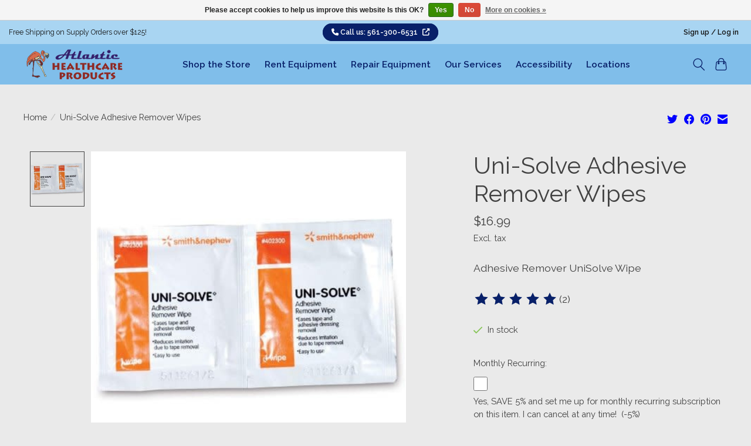

--- FILE ---
content_type: text/html;charset=utf-8
request_url: https://www.atlantichp.com/uni-solve-adhesive-wipes.html
body_size: 17914
content:
<!DOCTYPE html>
<html lang="en">
  <head>
    <meta charset="utf-8"/>
<!-- [START] 'blocks/head.rain' -->
<!--

  (c) 2008-2026 Lightspeed Netherlands B.V.
  http://www.lightspeedhq.com
  Generated: 20-01-2026 @ 17:31:56

-->
<link rel="canonical" href="https://www.atlantichp.com/uni-solve-adhesive-wipes.html"/>
<link rel="alternate" href="https://www.atlantichp.com/index.rss" type="application/rss+xml" title="New products"/>
<link href="https://cdn.shoplightspeed.com/assets/cookielaw.css?2025-02-20" rel="stylesheet" type="text/css"/>
<meta name="robots" content="noodp,noydir"/>
<meta name="google-site-verification" content="IcU_TrRnPsIGWc3Ww_oGq3oBVFfl94fSZWa2lOO9jVg"/>
<meta name="google-site-verification" content="2Ci54EFik2_pe0pm8vE5LDIqbPmhqamUMBZW-brEAL4"/>
<meta property="og:url" content="https://www.atlantichp.com/uni-solve-adhesive-wipes.html?source=facebook"/>
<meta property="og:site_name" content="Atlantic Healthcare Products"/>
<meta property="og:title" content="UNI-SOLVE ADHESIVE REMOVER WIPES"/>
<meta property="og:description" content="UNI-SOLVE ADHESIVE REMOVER WIPES, Adhesive Remover UniSolve Wipe."/>
<meta property="og:image" content="https://cdn.shoplightspeed.com/shops/606239/files/26903868/uni-solve-adhesive-remover-wipes.jpg"/>
<script>
(function(w,d,s,l,i){w[l]=w[l]||[];w[l].push({'gtm.start':
new Date().getTime(),event:'gtm.js'});var f=d.getElementsByTagName(s)[0],
j=d.createElement(s),dl=l!='dataLayer'?'&l='+l:'';j.async=true;j.src=
'https://www.googletagmanager.com/gtm.js?id='+i+dl;f.parentNode.insertBefore(j,f);
})(window,document,'script','dataLayer','GTM-5MLRN2L6');
</script>
<script>
document.querySelectorAll('.container').forEach(element => {
        element.className = 'container max-width-lg';
});

document.querySelectorAll('.row').forEach(element => {
        element.className = 'grid gap-md';
});

document.querySelectorAll('.col-lg-3.col-6.mb-30px').forEach(element => {
        element.className = 'col-6 col-3@md';
});

document.querySelectorAll('.category.position-relative.shadow.transistion').forEach(element => {
        element.className = 'category-card';
});

document.querySelectorAll('.category-details.py-3.px-2.text-center.text-uppercase').forEach(element => {
        const newElement = document.createElement('h2');
        newElement.className = 'category-card__title text-base';
        newElement.innerHTML = element.innerHTML;
        element.replaceWith(newElement);
});



document.querySelectorAll('.container-fluid').forEach(element => {
        element.className = 'container max-width-lg';
});



</script>
<!--[if lt IE 9]>
<script src="https://cdn.shoplightspeed.com/assets/html5shiv.js?2025-02-20"></script>
<![endif]-->
<!-- [END] 'blocks/head.rain' -->
    
    
    <title>UNI-SOLVE ADHESIVE REMOVER WIPES - Atlantic Healthcare Products</title>
    <meta name="description" content="UNI-SOLVE ADHESIVE REMOVER WIPES, Adhesive Remover UniSolve Wipe." />
    <meta name="keywords" content="Uni-Solve, Adhesive, Remover, Wipes, face masks, masks, hand sanitizer, gloves, Durable medical equipment, DME rental, rent medical equipment, medical supply, medical supplies, diapers pull-ups, women pull-ups, men pull-ups, women diapers, commode ch" />
    <meta http-equiv="X-UA-Compatible" content="IE=edge">
    <meta name="viewport" content="width=device-width, initial-scale=1">
    <meta name="apple-mobile-web-app-capable" content="yes">
    <meta name="mobile-web-app-capable" content="yes">
    <meta name="apple-mobile-web-app-status-bar-style" content="black">

    <!-- bootstrap css -->
    <link href="https://cdn.jsdelivr.net/npm/bootstrap@5.0.2/dist/css/bootstrap.min.css" rel="stylesheet" integrity="sha384-EVSTQN3/azprG1Anm3QDgpJLIm9Nao0Yz1ztcQTwFspd3yD65VohhpuuCOmLASjC" crossorigin="anonymous">

    
    <script>document.getElementsByTagName("html")[0].className += " js";</script>

    <link rel="shortcut icon" href="https://cdn.shoplightspeed.com/shops/606239/themes/18658/v/966768/assets/favicon.png?20240608013705" type="image/x-icon" />
    <link href='//fonts.googleapis.com/css?family=Raleway:400,300,600&display=swap' rel='stylesheet' type='text/css'>
    <link href='//fonts.googleapis.com/css?family=Raleway:400,300,600&display=swap' rel='stylesheet' type='text/css'>
    <link rel="stylesheet" href="https://cdn.shoplightspeed.com/assets/gui-2-0.css?2025-02-20" />
    <link rel="stylesheet" href="https://cdn.shoplightspeed.com/assets/gui-responsive-2-0.css?2025-02-20" />
    <link id="lightspeedframe" rel="stylesheet" href="https://cdn.shoplightspeed.com/shops/606239/themes/18658/assets/style.css?20251106170826" />
    <!-- browsers not supporting CSS variables -->
    <script>
      if(!('CSS' in window) || !CSS.supports('color', 'var(--color-var)')) {var cfStyle = document.getElementById('lightspeedframe');if(cfStyle) {var href = cfStyle.getAttribute('href');href = href.replace('style.css', 'style-fallback.css');cfStyle.setAttribute('href', href);}}
    </script>
    <link rel="stylesheet" href="https://cdn.shoplightspeed.com/shops/606239/themes/18658/assets/settings.css?20251106170826" />
    <link rel="stylesheet" href="https://cdn.shoplightspeed.com/shops/606239/themes/18658/assets/custom.css?20251106170826" />

    <script src="https://cdn.shoplightspeed.com/assets/jquery-1-9-1.js?2025-02-20"></script>
    <script src="https://cdn.shoplightspeed.com/assets/jquery-ui-1-10-1.js?2025-02-20"></script>

  </head>
  <body>
    
          <!-- ADA Styles and support scripts Start -->
<script src="https://kit.fontawesome.com/10392029bd.js" crossorigin="anonymous"></script>
<link rel="stylesheet" href="https://cdn.shoplightspeed.com/shops/606239/themes/18658/assets/ada-styles.css?20251106170826" />
<!-- ADA Styles and support scripts End -->
<header class="main-header main-header--mobile js-main-header position-relative" aria-label="Page Header">
  <div class="main-header__top-section">
    <div class="main-header__nav-grid d-flex flex-row justify-content-between text-xs" style="min-height: 40px;">
    <!--<div class="main-header__nav-grid justify-between@md container max-width-lg text-xs padding-y-xxs" style="min-height: 40px;">-->
      <div class="epic-top-ann">Free Shipping on Supply Orders over $125!</div>
      <div class="epic-top-container" aria-label="Website Accessibility Support | Customer Support |"><a class="epic_link" href="tel:5613006531"  aria-label="Telephone Number">
        <span class="epic-phone"><i aria-hidden="true" class="fa-solid fa-phone"></i></span> Call us: 561-300-6531
        </a></div>

      <ul class="epic-top-login main-header__list flex-grow flex-basis-0 justify-end@md display@md">     
        
        
                        <li class="main-header__item"><a href="https://www.atlantichp.com/account/" class="main-header__link" title="My account">Sign up / Log in</a></li>
      </ul>
    </div>
  </div>
  <div class="main-header__mobile-content container max-width-lg">
          <a href="https://www.atlantichp.com/" class="main-header__logo" title="Atlantic Healthcare Products | Medical Equipment, Medical Supply Store, Home Accessibility ">
        <img src="https://cdn.shoplightspeed.com/shops/606239/themes/18658/v/966767/assets/logo.png?20240608013705" alt="Atlantic Healthcare Products | Medical Equipment, Medical Supply Store, Home Accessibility ">
                <img src="https://cdn.shoplightspeed.com/shops/606239/themes/18658/v/966767/assets/logo-white.png?20240608013705" class="main-header__logo-white" alt="Atlantic Healthcare Products | Medical Equipment, Medical Supply Store, Home Accessibility ">
              </a>
        
    <div class="flex items-center">
            <button class="reset main-header__mobile-btn js-tab-focus" aria-controls="cartDrawer" aria-label="Toggle Cart" title="Toggle Cart">
        <svg class="icon" viewBox="0 0 24 25" fill="none"><title>Toggle cart</title><path d="M2.90171 9.65153C3.0797 8.00106 4.47293 6.75 6.13297 6.75H17.867C19.527 6.75 20.9203 8.00105 21.0982 9.65153L22.1767 19.6515C22.3839 21.5732 20.8783 23.25 18.9454 23.25H5.05454C3.1217 23.25 1.61603 21.5732 1.82328 19.6515L2.90171 9.65153Z" stroke="currentColor" stroke-width="1.5" fill="none"/>
        <path d="M7.19995 9.6001V5.7001C7.19995 2.88345 9.4833 0.600098 12.3 0.600098C15.1166 0.600098 17.4 2.88345 17.4 5.7001V9.6001" stroke="currentColor" stroke-width="1.5" fill="none"/>
        <circle cx="7.19996" cy="10.2001" r="1.8" fill="currentColor"/>
        <ellipse cx="17.4" cy="10.2001" rx="1.8" ry="1.8" fill="currentColor"/></svg>
        <span class="sr-only">Toggle Cart</span>
              </button>

      <button class="reset anim-menu-btn js-anim-menu-btn main-header__nav-control js-tab-focus" aria-label="Toggle menu" title="Toggle Menu">
        <i class="anim-menu-btn__icon anim-menu-btn__icon--close" aria-hidden="true"></i>
      </button>
    </div>
  </div>

  <div class="main-header__nav" role="navigation" aria-label="Primary Menu">
    <div class="main-header__nav-grid justify-between@md container max-width-lg">
      <div class="main-header__nav-logo-wrapper flex-shrink-0">
        
                  <a href="https://www.atlantichp.com/" class="main-header__logo" title="Atlantic Healthcare Products | Medical Equipment, Medical Supply Store, Home Accessibility ">
            <img src="https://cdn.shoplightspeed.com/shops/606239/themes/18658/v/966767/assets/logo.png?20240608013705" alt="Atlantic Healthcare Products | Medical Equipment, Medical Supply Store, Home Accessibility ">
                        <img src="https://cdn.shoplightspeed.com/shops/606239/themes/18658/v/966767/assets/logo-white.png?20240608013705" class="main-header__logo-white" alt="Atlantic Healthcare Products | Medical Equipment, Medical Supply Store, Home Accessibility ">
                      </a>
              </div>
      <!-- Original Position of Search Form
      <form action="https://www.atlantichp.com/search/" method="get" role="search" class="padding-y-md hide@md">
        <label class="sr-only" for="searchInputMobile">Search</label>
        <input class="header-v3__nav-form-control form-control width-100%" value="" autocomplete="off" type="search" name="q" id="searchInputMobile" placeholder="Search...">
      </form>
			-->

      <ul class="main-header__list flex-grow flex-basis-0 flex-wrap justify-center@md">
        
        
                <li class="main-header__item">
          <a class="main-header__link" href="https://www.atlantichp.com/shop-the-store/">
            Shop the Store                                    
          </a>
                  </li>
                <li class="main-header__item">
          <a class="main-header__link" href="https://www.atlantichp.com/rent-equipment/">
            Rent Equipment                                    
          </a>
                  </li>
                <li class="main-header__item">
          <a class="main-header__link" href="https://www.atlantichp.com/repair-equipment/">
            Repair Equipment                                    
          </a>
                  </li>
                <li class="main-header__item">
          <a class="main-header__link" href="https://www.atlantichp.com/our-services/">
            Our Services                                    
          </a>
                  </li>
                <li class="main-header__item">
          <a class="main-header__link" href="https://www.atlantichp.com/accessibility/">
            Accessibility                                    
          </a>
                  </li>
                <li class="main-header__item">
          <a class="main-header__link" href="https://www.atlantichp.com/locations/">
            Locations                                    
          </a>
                  </li>
        
        <!--
<li class="main-header__item">
<a class="main-header__link" href="https://www.atlantichp.com/blogs/list/">Blogs</a>
</li>
<li class="main-header__item">
<a class="main-header__link" href="https://www.atlantichp.com/blogs/solutions/">Recent Jobs</a>
</li>
<li class="main-header__item">
<a class="main-header__link" href="https://www.atlantichp.com/brands/">Brands</a>
</li>
-->
<li class="main-header__item hide@md">
<ul class="main-header__list main-header__list--mobile-items">
<li class="main-header__item"><a href="https://www.atlantichp.com/account/" class="main-header__link" title="My account">Sign up / Log in</a></li>
</ul>
</li>
</ul>
<ul class="main-header__list flex-shrink-0 justify-end@md display@md">
<li class="main-header__item">
<button class="reset switch-icon main-header__link main-header__link--icon js-toggle-search js-switch-icon js-tab-focus" aria-label="Toggle Search" title="Toggle Search">
<svg class="icon switch-icon__icon--a" viewBox="0 0 24 25"><title>Toggle search</title><path fill-rule="evenodd" clip-rule="evenodd" d="M17.6032 9.55171C17.6032 13.6671 14.267 17.0033 10.1516 17.0033C6.03621 17.0033 2.70001 13.6671 2.70001 9.55171C2.70001 5.4363 6.03621 2.1001 10.1516 2.1001C14.267 2.1001 17.6032 5.4363 17.6032 9.55171ZM15.2499 16.9106C13.8031 17.9148 12.0461 18.5033 10.1516 18.5033C5.20779 18.5033 1.20001 14.4955 1.20001 9.55171C1.20001 4.60787 5.20779 0.600098 10.1516 0.600098C15.0955 0.600098 19.1032 4.60787 19.1032 9.55171C19.1032 12.0591 18.0724 14.3257 16.4113 15.9507L23.2916 22.8311C23.5845 23.1239 23.5845 23.5988 23.2916 23.8917C22.9987 24.1846 22.5239 24.1846 22.231 23.8917L15.2499 16.9106Z" fill="currentColor"/></svg>
<svg class="icon switch-icon__icon--b" viewBox="0 0 32 32"><title>Toggle search</title><g fill="none" stroke="currentColor" stroke-miterlimit="10" stroke-linecap="round" stroke-linejoin="round" stroke-width="2"><line x1="27" y1="5" x2="5" y2="27"></line><line x1="27" y1="27" x2="5" y2="5"></line></g></svg>
</button>
</li>
<li class="main-header__item">
<a href="#0" class="main-header__link main-header__link--icon" aria-controls="cartDrawer" aria-label="Toggle Cart" title="Toggle Cart">
<svg class="icon" viewBox="0 0 24 25" fill="none"><title>Toggle cart</title><path d="M2.90171 9.65153C3.0797 8.00106 4.47293 6.75 6.13297 6.75H17.867C19.527 6.75 20.9203 8.00105 21.0982 9.65153L22.1767 19.6515C22.3839 21.5732 20.8783 23.25 18.9454 23.25H5.05454C3.1217 23.25 1.61603 21.5732 1.82328 19.6515L2.90171 9.65153Z" stroke="currentColor" stroke-width="1.5" fill="none"/>
<path d="M7.19995 9.6001V5.7001C7.19995 2.88345 9.4833 0.600098 12.3 0.600098C15.1166 0.600098 17.4 2.88345 17.4 5.7001V9.6001" stroke="currentColor" stroke-width="1.5" fill="none"/>
<circle cx="7.19996" cy="10.2001" r="1.8" fill="currentColor"/>
<ellipse cx="17.4" cy="10.2001" rx="1.8" ry="1.8" fill="currentColor"/></svg>
<span class="sr-only">Cart</span>
</a>
</li>
</ul>
<div class="main-header__search-form bg">
<form action="https://www.atlantichp.com/search/" method="get" role="search" class="container max-width-lg">
<label class="sr-only" for="searchInput">Search</label>
<input class="header-v3__nav-form-control form-control width-100%" value="" autocomplete="off" type="search" name="q" id="searchInput" placeholder="Search...">
</form>
</div>
</div>
</div>  
</header>
<div class="drawer dr-cart js-drawer" id="cartDrawer">
<div class="drawer__content bg shadow-md flex flex-column" role="alertdialog" aria-labelledby="drawer-cart-title">
<header class="flex items-center justify-between flex-shrink-0 padding-x-md padding-y-md" role="region" aria-label="Cart Header">
<h1 id="drawer-cart-title" class="text-base text-truncate">Shopping cart</h1>
<button class="reset drawer__close-btn js-drawer__close js-tab-focus" aria-label="Close Cart">
<svg class="icon icon--xs" viewBox="0 0 16 16"><title>Close cart panel</title><g stroke-width="2" stroke="currentColor" fill="none" stroke-linecap="round" stroke-linejoin="round" stroke-miterlimit="10"><line x1="13.5" y1="2.5" x2="2.5" y2="13.5"></line><line x1="2.5" y1="2.5" x2="13.5" y2="13.5"></line></g></svg>
</button> 
</header>
<div class="drawer__body padding-x-md padding-bottom-sm js-drawer__body" tabindex="0">
<p class="margin-y-xxxl color-contrast-medium text-sm text-center">Your cart is currently empty</p>
</div>
<footer class="padding-x-md padding-y-md flex-shrink-0" role="region" aria-label="Cart Footer">
<p class="text-sm text-center color-contrast-medium margin-bottom-sm">Safely pay with:</p>
<p class="text-sm flex flex-wrap gap-xs text-xs@md justify-center">
<a href="https://www.atlantichp.com/service/payment-methods/" title="Credit Card">
<img src="https://cdn.shoplightspeed.com/assets/icon-payment-creditcard.png?2025-02-20" alt="Credit Card" height="16" />
</a>
</p>
</footer>
</div>
</div>
 <div class="padding-x-md hide@md">
    <form action="https://www.atlantichp.com/search/" method="get" role="search" class="padding-y-md hide@md">
        <label class="sr-only" for="searchInputMobile">Search</label>
        <input class="header-v3__nav-form-control form-control width-100%" value="" autocomplete="off" type="search" name="q" id="searchInputMobile" placeholder="Search...">
      </form>
</div>
<!-- main landmark do not remove -->
<main id="main-content">                  	  
  
<section class="container max-width-lg product js-product">
  <h2 class="sr-only">
            Uni-Solve Adhesive Remover Wipes
          </h2>
  <div class="padding-y-lg grid gap-md">
    <div class="col-6@md">
      <nav class="breadcrumbs text-sm" aria-label="Breadcrumbs">
  <ol class="flex flex-wrap gap-xxs">
    <li class="breadcrumbs__item">
    	<a href="https://www.atlantichp.com/" class="color-inherit text-underline-hover">Home</a>
      <span class="color-contrast-low margin-left-xxs" aria-hidden="true">/</span>
    </li>
        <li class="breadcrumbs__item" aria-current="page">
            Uni-Solve Adhesive Remover Wipes
          </li>
      </ol>
</nav>    </div>
    <div class="col-6@md">
    	<ul class="sharebar flex flex-wrap gap-xs justify-end@md">
        <li>
          <a class="sharebar__btn text-underline-hover js-social-share" data-social="twitter" data-text="Uni-Solve Adhesive Remover Wipes on https://www.atlantichp.com/uni-solve-adhesive-wipes.html" data-hashtags="" href="https://twitter.com/intent/tweet"><svg class="icon" viewBox="0 0 16 16"><title>Share on Twitter</title><g><path d="M16,3c-0.6,0.3-1.2,0.4-1.9,0.5c0.7-0.4,1.2-1,1.4-1.8c-0.6,0.4-1.3,0.6-2.1,0.8c-0.6-0.6-1.5-1-2.4-1 C9.3,1.5,7.8,3,7.8,4.8c0,0.3,0,0.5,0.1,0.7C5.2,5.4,2.7,4.1,1.1,2.1c-0.3,0.5-0.4,1-0.4,1.7c0,1.1,0.6,2.1,1.5,2.7 c-0.5,0-1-0.2-1.5-0.4c0,0,0,0,0,0c0,1.6,1.1,2.9,2.6,3.2C3,9.4,2.7,9.4,2.4,9.4c-0.2,0-0.4,0-0.6-0.1c0.4,1.3,1.6,2.3,3.1,2.3 c-1.1,0.9-2.5,1.4-4.1,1.4c-0.3,0-0.5,0-0.8,0c1.5,0.9,3.2,1.5,5,1.5c6,0,9.3-5,9.3-9.3c0-0.1,0-0.3,0-0.4C15,4.3,15.6,3.7,16,3z"></path></g></svg></a>
        </li>

        <li>
          <a class="sharebar__btn text-underline-hover js-social-share" data-social="facebook" data-url="https://www.atlantichp.com/uni-solve-adhesive-wipes.html" href="https://www.facebook.com/sharer.php"><svg class="icon" viewBox="0 0 16 16"><title>Share on Facebook</title><g><path d="M16,8.048a8,8,0,1,0-9.25,7.9V10.36H4.719V8.048H6.75V6.285A2.822,2.822,0,0,1,9.771,3.173a12.2,12.2,0,0,1,1.791.156V5.3H10.554a1.155,1.155,0,0,0-1.3,1.25v1.5h2.219l-.355,2.312H9.25v5.591A8,8,0,0,0,16,8.048Z"></path></g></svg></a>
        </li>

        <li>
          <a class="sharebar__btn text-underline-hover js-social-share" data-social="pinterest" data-description="Uni-Solve Adhesive Remover Wipes" data-media="https://cdn.shoplightspeed.com/shops/606239/files/26903868/image.jpg" data-url="https://www.atlantichp.com/uni-solve-adhesive-wipes.html" href="https://pinterest.com/pin/create/button"><svg class="icon" viewBox="0 0 16 16"><title>Share on Pinterest</title><g><path d="M8,0C3.6,0,0,3.6,0,8c0,3.4,2.1,6.3,5.1,7.4c-0.1-0.6-0.1-1.6,0-2.3c0.1-0.6,0.9-4,0.9-4S5.8,8.7,5.8,8 C5.8,6.9,6.5,6,7.3,6c0.7,0,1,0.5,1,1.1c0,0.7-0.4,1.7-0.7,2.7c-0.2,0.8,0.4,1.4,1.2,1.4c1.4,0,2.5-1.5,2.5-3.7 c0-1.9-1.4-3.3-3.3-3.3c-2.3,0-3.6,1.7-3.6,3.5c0,0.7,0.3,1.4,0.6,1.8C5,9.7,5,9.8,5,9.9c-0.1,0.3-0.2,0.8-0.2,0.9 c0,0.1-0.1,0.2-0.3,0.1c-1-0.5-1.6-1.9-1.6-3.1C2.9,5.3,4.7,3,8.2,3c2.8,0,4.9,2,4.9,4.6c0,2.8-1.7,5-4.2,5c-0.8,0-1.6-0.4-1.8-0.9 c0,0-0.4,1.5-0.5,1.9c-0.2,0.7-0.7,1.6-1,2.1C6.4,15.9,7.2,16,8,16c4.4,0,8-3.6,8-8C16,3.6,12.4,0,8,0z"></path></g></svg></a>
        </li>

        <li>
          <a class="sharebar__btn text-underline-hover js-social-share" data-social="mail" data-subject="Email Subject" data-body="Uni-Solve Adhesive Remover Wipes on https://www.atlantichp.com/uni-solve-adhesive-wipes.html" href="/cdn-cgi/l/email-protection#5c">
            <svg class="icon" viewBox="0 0 16 16"><title>Share by Email</title><g><path d="M15,1H1C0.4,1,0,1.4,0,2v1.4l8,4.5l8-4.4V2C16,1.4,15.6,1,15,1z"></path> <path d="M7.5,9.9L0,5.7V14c0,0.6,0.4,1,1,1h14c0.6,0,1-0.4,1-1V5.7L8.5,9.9C8.22,10.04,7.78,10.04,7.5,9.9z"></path></g></svg>
          </a>
        </li>
      </ul>
    </div>
  </div>
  <div class="grid gap-md gap-xxl@md">
    <div class="col-6@md col-7@lg min-width-0">
      <div class="thumbslide thumbslide--vertical thumbslide--left js-thumbslide">
        <div class="slideshow js-product-v2__slideshow slideshow--transition-slide slideshow--ratio-1:1" data-control="hover" id="product-slides">
          <h3 class="sr-only">Product image slideshow Items for Uni-Solve Adhesive Remover Wipes</h3>
          
          <ul class="slideshow__content">
                        <li class="slideshow__item bg js-slideshow__item slideshow__item--selected" data-thumb="https://cdn.shoplightspeed.com/shops/606239/files/26903868/168x168x2/uni-solve-adhesive-remover-wipes.jpg" id="item-1">
              <figure class="position-absolute height-100% width-100% top-0 left-0" data-scale="1.3">
                <div class="img-mag height-100% js-img-mag">    
                  <img class="img-mag__asset js-img-mag__asset" src="https://cdn.shoplightspeed.com/shops/606239/files/26903868/1652x1652x2/uni-solve-adhesive-remover-wipes.jpg" alt="Uni-Solve Adhesive Remover Wipes" >
                </div>
              </figure>
            </li>
                      </ul>
          <div class="text-center pt-1half m-half "><a class="btn btn-info btn-sm" href="#product-description-summary" aria-label="For Text Description of Product">Text Description of Product</a></div>
        </div>
      
        <!--<div class="thumbslide__nav-wrapper" aria-hidden="true">-->
        <div class="thumbslide__nav-wrapper" id="thumbSlides">
          <nav class="thumbslide__nav" aria-label="Thumbnail Images of Product"> 
            <ol class="thumbslide__nav-list">
              <!-- this content will be created using JavaScript -->
            </ol>
          </nav>
        </div>
      </div>
    </div>

    <div class="col-6@md col-5@lg">

       <section aria-labelledby="product-title">
         <div class="text-component v-space-xs margin-bottom-md" >
        <h2 class="h1" id="product-title" aria-level="3">
                  Uni-Solve Adhesive Remover Wipes
                  <span class="sr-only"> Detail</span>
        </h2>
        <div class="product__price-wrapper margin-bottom-md" aria-label="Current price" >
                    <div class="product__price text-md" aria-label="Current price" >$16.99</div>
                    
                            		<small class="price-tax">Excl. tax</small>                    
          
        </div>
        <p class="" role="article" aria-label="Product Description">Adhesive Remover UniSolve Wipe</p>
      </div>
      
            <div class="rating js-rating js-rating--read-only margin-bottom-md flex items-center">
                <p class="sr-only">The rating of this product is <span class="rating__value js-rating__value">5</span> out of 5</p>

        <a href="#proTabPanelReviews" class="rating__link" aria-label="Read reviews">
          <div class="rating__control overflow-hidden rating__control--is-hidden js-rating__control">
            <svg width="24" height="24" viewBox="0 0 24 24"><polygon points="12 1.489 15.09 7.751 22 8.755 17 13.629 18.18 20.511 12 17.261 5.82 20.511 7 13.629 2 8.755 8.91 7.751 12 1.489" fill="currentColor"/></svg>
          </div>
        </a>
        <span class="opacity-0%">(2)</span>
      </div>
            
            <div class="flex flex-column gap-xs margin-bottom-md text-sm">
                <div class="in-stock">
                    <svg class="icon margin-right-xs color-success" viewBox="0 0 16 16"><g stroke-width="2" fill="none" stroke="currentColor" stroke-linecap="round" stroke-linejoin="round" stroke-miterlimit="10"><polyline points="1,9 5,13 15,3 "></polyline> </g></svg>In stock
                               
        </div>
                
              </div>
            
      <form action="https://www.atlantichp.com/cart/add/8201450/" class="js-live-quick-checkout" id="product_configure_form" method="post">
                <div class="product-option row">
          <div class="col-md-12">
            <input type="hidden" name="bundle_id" id="product_configure_bundle_id" value="">
<div class="product-configure">
  <div class="product-configure-custom" role="region" aria-label="Product configurations">
    <div class="product-configure-custom-option"  role="group" aria-label="Monthly Recurring">
      <label id="gui-product-custom-field-title-367326">Monthly Recurring:</label>
      <div class="product-configure-custom-option-item">
        <input name="custom[367326][]" id="product_configure_custom_367326_1109251" type="checkbox" value="1109251" />
        <label for="product_configure_custom_367326_1109251">Yes, SAVE 5% and set me up for monthly recurring subscription on this item. I can cancel at any time!  (-5%)</label>
        <div class="product-configure-clear"></div>
      </div>
      <div class="product-configure-clear"></div>
    </div>
  </div>
</div>

          </div>
        </div>
        
                <div class="margin-bottom-md">
          <label class="form-label margin-bottom-sm block" for="qtyInput">Quantity:</label>

          <div class="number-input number-input--v2 js-number-input inline-block">
          	<input class="form-control js-number-input__value" type="number" name="quantity" id="qtyInput" min="0" step="1" value="1">

            <button class="reset number-input__btn number-input__btn--plus js-number-input__btn" aria-label="Increase Quantity">
              <svg class="icon" viewBox="0 0 16 16" aria-hidden="true"><g><line fill="none" stroke="currentColor" stroke-linecap="round" stroke-linejoin="round" stroke-miterlimit="10" x1="8.5" y1="1.5" x2="8.5" y2="15.5"></line> <line fill="none" stroke="currentColor" stroke-linecap="round" stroke-linejoin="round" stroke-miterlimit="10" x1="1.5" y1="8.5" x2="15.5" y2="8.5"></line> </g></svg>
              </button>
            <button class="reset number-input__btn number-input__btn--minus js-number-input__btn" aria-label="Decrease Quantity">
              <svg class="icon" viewBox="0 0 16 16" aria-hidden="true"><g><line fill="none" stroke="currentColor" stroke-linecap="round" stroke-linejoin="round" stroke-miterlimit="10" x1="1.5" y1="8.5" x2="15.5" y2="8.5"></line> </g></svg>
            </button>
          </div>
        </div>
        <div class="margin-bottom-md">
          <div class="flex flex-column flex-row@sm gap-xxs">
            <button class="btn btn--primary btn--add-to-cart flex-grow" type="submit">Add to cart</button>
                      </div>
                    <button class="btn btn--subtle btn--quick-checkout js-quick-checkout-trigger width-100% margin-top-xxs" type="submit" data-checkout-url="https://www.atlantichp.com/checkout/" data-clear-url="https://www.atlantichp.com/cart/clear/">Buy now</button>
                    <div class="flex gap-md margin-top-sm">
            <a href="https://www.atlantichp.com/compare/add/8201450/" class="text-underline-hover color-inherit text-sm flex items-center">
              <svg viewBox="0 0 16 16" class="icon margin-right-xxs"><title>swap-horizontal</title><g stroke-width="1" fill="none" stroke="currentColor" stroke-linecap="round" stroke-linejoin="round" stroke-miterlimit="10"><polyline points="3.5,0.5 0.5,3.5 3.5,6.5 "></polyline> <line x1="12.5" y1="3.5" x2="0.5" y2="3.5"></line> <polyline points="12.5,9.5 15.5,12.5 12.5,15.5 "></polyline> <line x1="3.5" y1="12.5" x2="15.5" y2="12.5"></line></g></svg>
              Add to compare
            </a>
                      </div>
        </div>
        			</form>

    </div>
  </div>
</section>

<section class="container max-width-lg padding-y-xl">
  <!-- heading and anchor added -->
  <h3 class="sr-only" id="product-description">Product Description and Reviews</h3>
  <a name="product-description-summary"></a>
	<div class="tabs js-tabs">
    <nav class="s-tabs">
      <ul class="s-tabs__list js-tabs__controls" aria-label="Tabs Interface">
        <li><a href="#proTabPanelInformation" class="tabs__control s-tabs__link s-tabs__link--current" aria-selected="true">Description</a></li>                <li><a href="#proTabPanelReviews" class="tabs__control s-tabs__link">Reviews (2)</a></li>      </ul>
    </nav>

    <div class="js-tabs__panels">
            <section id="proTabPanelInformation" class="padding-top-lg max-width-lg js-tabs__panel">
        <div class="text-component margin-bottom-md">
          <ul class="product-features">
  
  <li>Formulated with aloe to reduce adhesive trauma to the skin by thoroughly dissolving dressing, tape and appliance adhesives</li>
  
  <li>Ideal for removing ostomy faceplate adhesive bandages as well as acrylic and hydrocolloid based adhesives</li>
  
  <li>Does not contain CFCs (chlorinated fluorocarbons) or preservatives</li>
  
  <li>Non-sensitizing, non-irritating</li>
  
  <li>Thoroughly dissolves adhesives reducing trauma to the skin caused by frequent or aggressive tape adhesion</li>
  
  </ul>
        </div>
              </section>
            
      
            <section id="proTabPanelReviews" class="padding-top-lg max-width-lg js-tabs__panel">
                  <div class="review" role="article">
                        <div class="rating js-rating js-rating--read-only margin-bottom-sm">
                            <p class="sr-only">The rating of this product is <span class="rating__value js-rating__value">5</span> out of 5</p>
              <div class="rating__control overflow-hidden rating__control--is-hidden js-rating__control">
                <svg width="24" height="24" viewBox="0 0 24 24"><polygon points="12 1.489 15.09 7.751 22 8.755 17 13.629 18.18 20.511 12 17.261 5.82 20.511 7 13.629 2 8.755 8.91 7.751 12 1.489" fill="currentColor"/></svg>
              </div>
            </div>
            <div class="text-component margin-bottom-md">
              <div class="margin-bottom-xs">
                <strong aria-label="Posted by: Alecia D. on September 16, 2024">Alecia D.</strong> | <small aria-hidden="true">September 16, 2024</small>
              </div>
              <p>Finally found adhesive remover wipes that work like a charm - highly recommend! The staff at the store were super helpful too.</p>
            </div>
          </div>
                  <div class="review" role="article">
                        <div class="rating js-rating js-rating--read-only margin-bottom-sm">
                            <p class="sr-only">The rating of this product is <span class="rating__value js-rating__value">5</span> out of 5</p>
              <div class="rating__control overflow-hidden rating__control--is-hidden js-rating__control">
                <svg width="24" height="24" viewBox="0 0 24 24"><polygon points="12 1.489 15.09 7.751 22 8.755 17 13.629 18.18 20.511 12 17.261 5.82 20.511 7 13.629 2 8.755 8.91 7.751 12 1.489" fill="currentColor"/></svg>
              </div>
            </div>
            <div class="text-component margin-bottom-md">
              <div class="margin-bottom-xs">
                <strong aria-label="Posted by: Mathurin N. on November 21, 2023">Mathurin N.</strong> | <small aria-hidden="true">November 21, 2023</small>
              </div>
              <p>These adhesive remover wipes have truly impressed me! Not only are they incredibly effective in removing adhesive residue, but they are also very gentle on the skin. I want to give a special shout-out to Oscar for helping me find these amazing products. Thank you!</p>
            </div>
          </div>
        
        <div class="flex justify-between">
          <div class="right">
          <span>5</span> stars based on <span>2</span> reviews
          </div>
          <a href="https://www.atlantichp.com/account/review/5111692/" class="btn btn--subtle btn--sm">Add your review</a>

        </div>
      </section>
          </div>
  </div>
</section>



<div itemscope itemtype="https://schema.org/Product">
  <meta itemprop="name" content="Uni-Solve Adhesive Remover Wipes">
  <meta itemprop="image" content="https://cdn.shoplightspeed.com/shops/606239/files/26903868/300x250x2/uni-solve-adhesive-remover-wipes.jpg" />    <meta itemprop="description" content="Adhesive Remover UniSolve Wipe" />  <meta itemprop="itemCondition" itemtype="https://schema.org/OfferItemCondition" content="https://schema.org/NewCondition"/>
  <meta itemprop="gtin13" content="040565115658" />  <meta itemprop="mpn" content="210000001007" />  <meta itemprop="sku" content="402300" />
 <div itemprop="aggregateRating" itemscope itemtype="https://schema.org/AggregateRating">
  <meta itemprop="ratingValue" content="5">
  <meta itemprop="bestRating" content="5" />
  <meta itemprop="reviewCount" content="2">
 </div>
<div itemscope itemtype="https://schema.org/Product">
  <meta itemprop="name" content="Uni-Solve Adhesive Remover Wipes">
  <meta itemprop="image" content="https://cdn.shoplightspeed.com/shops/606239/files/26903868/300x250x2/uni-solve-adhesive-remover-wipes.jpg" />    <meta itemprop="description" content="Adhesive Remover UniSolve Wipe" />  <meta itemprop="itemCondition" itemtype="https://schema.org/OfferItemCondition" content="https://schema.org/NewCondition"/>
  <meta itemprop="gtin13" content="040565115658" />  <meta itemprop="mpn" content="210000001007" />  <meta itemprop="sku" content="402300" />
 <div itemprop="aggregateRating" itemscope itemtype="https://schema.org/AggregateRating">
  <meta itemprop="ratingValue" content="5">
  <meta itemprop="bestRating" content="5" />
  <meta itemprop="reviewCount" content="2">
 </div>

<div itemprop="offers" itemscope itemtype="https://schema.org/Offer">
      <meta itemprop="price" content="16.99" />
    <meta itemprop="priceCurrency" content="USD" />
    <meta itemprop="validFrom" content="2026-01-20" />
  <meta itemprop="priceValidUntil" content="2026-04-20" />
  <meta itemprop="url" content="https://www.atlantichp.com/uni-solve-adhesive-wipes.html" />
   <meta itemprop="availability" content="https://schema.org/InStock"/>
  <meta itemprop="inventoryLevel" content="11" />
 </div>
<div itemprop="review" itemscope itemtype="https://schema.org/Review">
  <meta itemprop="itemReviewed" content="Uni-Solve Adhesive Remover Wipes" />
  <meta itemprop="author" content="Alecia D.">
   <meta itemprop="datePublished" content="2024-09-16">
   <div itemprop="reviewRating" itemscope itemtype="http://schema.org/Rating">
   <meta itemprop="worstRating" content="1" />
   <meta itemprop="ratingValue" content="5" />
   <meta itemprop="bestRating" content="5" />
  </div>
 <meta itemprop="description" content="Finally found adhesive remover wipes that work like a charm - highly recommend! The staff at the store were super helpful too." />
 <meta itemprop="itemReviewed" content="Uni-Solve Adhesive Remover Wipes" />
  <meta itemprop="author" content="Mathurin N.">
   <meta itemprop="datePublished" content="2023-11-21">
   <div itemprop="reviewRating" itemscope itemtype="http://schema.org/Rating">
   <meta itemprop="worstRating" content="1" />
   <meta itemprop="ratingValue" content="5" />
   <meta itemprop="bestRating" content="5" />
  </div>
 <meta itemprop="description" content="These adhesive remover wipes have truly impressed me! Not only are they incredibly effective in removing adhesive residue, but they are also very gentle on the skin. I want to give a special shout-out to Oscar for helping me find these amazing products. Thank you!" />
</div>
</div>
<div itemprop="offers" itemscope itemtype="https://schema.org/Offer">
      <meta itemprop="price" content="16.99" />
    <meta itemprop="priceCurrency" content="USD" />
    <meta itemprop="validFrom" content="2026-01-20" />
  <meta itemprop="priceValidUntil" content="2026-04-20" />
  <meta itemprop="url" content="https://www.atlantichp.com/uni-solve-adhesive-wipes.html" />
   <meta itemprop="availability" content="https://schema.org/InStock"/>
  <meta itemprop="inventoryLevel" content="11" />
 </div>
<div itemprop="review" itemscope itemtype="https://schema.org/Review">
  <meta itemprop="itemReviewed" content="Uni-Solve Adhesive Remover Wipes" />
  <meta itemprop="author" content="Alecia D.">
   <meta itemprop="datePublished" content="2024-09-16">
   <div itemprop="reviewRating" itemscope itemtype="http://schema.org/Rating">
   <meta itemprop="worstRating" content="1" />
   <meta itemprop="ratingValue" content="5" />
   <meta itemprop="bestRating" content="5" />
  </div>
 <meta itemprop="description" content="Finally found adhesive remover wipes that work like a charm - highly recommend! The staff at the store were super helpful too." />
 <meta itemprop="itemReviewed" content="Uni-Solve Adhesive Remover Wipes" />
  <meta itemprop="author" content="Mathurin N.">
   <meta itemprop="datePublished" content="2023-11-21">
   <div itemprop="reviewRating" itemscope itemtype="http://schema.org/Rating">
   <meta itemprop="worstRating" content="1" />
   <meta itemprop="ratingValue" content="5" />
   <meta itemprop="bestRating" content="5" />
  </div>
 <meta itemprop="description" content="These adhesive remover wipes have truly impressed me! Not only are they incredibly effective in removing adhesive residue, but they are also very gentle on the skin. I want to give a special shout-out to Oscar for helping me find these amazing products. Thank you!" />
</div>
</div>
      </main> <!-- Please do not remove closing main tag - thanks! -->
<footer class="main-footer border-top" id="main-footer" role="contentinfo">
  <div class="container max-width-lg">

    <!-- footer body -->
    <div class="main-footer__content padding-y-xl grid gap-md">

      <!-- Account footer menu -->
      <div class="col-2@lg col-4@md col-6@s col-12@xs">
        <h4 class="margin-bottom-xs text-md@md"><strong>Customer Care</strong></h4>
        <ul class="grid gap-xs text-sm@md">

          

                                                                                                                       
          <li><a class="main-footer__link" href="https://www.atlantichp.com/account/" title="Register / Login">Register / Login</a></li>
                                                                                                                                 
          <li><a class="main-footer__link" href="https://www.atlantichp.com/account/orders/" title="My orders">My orders</a></li>
                                                                                                      <li>
              <a class="main-footer__link" href="https://www.atlantichp.com/service/" aria-label="Customer Support">
                Customer Support
              </a>
            </li>
        </ul>
        
        <!-- Support card for Accessibility 
        <div class="card text-white bg-redBrwn mt-1" style="max-width: 100%">
          <div class="card-header"><h4>Accessibility Support</h4></div>
  				<div class="card-body">    				
    				<p class="card-text">Trouble viewing or using your assistive technology, please let us know. We will do our best to assist you.</p>
            <div class="text-center" style="padding-top: 0.35rem;"><a href="tel:561-300-6531" target="_blank" class="btn btn-white btn-sm" aria-label="Accessibility Support Number">561-300-6531</a></div>
  				</div>
				</div>-->
        
      </div>
      <!-- Service footer menu -->
      <div class="col-2@lg col-4@md col-6@s col-12@xs">
        <h4 class="margin-bottom-xs text-md@md"><strong>AHP Information</strong></h4>
        <ul class="grid gap-xs text-sm@md">
                    <li>
            <a class="main-footer__link" href="https://www.atlantichp.com/service/" title="Customer support" >
              Customer support
            </a>
          </li>
                    <li>
            <a class="main-footer__link" href="https://www.atlantichp.com/service/about/" title="About Us" >
              About Us
            </a>
          </li>
                    <li>
            <a class="main-footer__link" href="https://www.atlantichp.com/service/employment-opportunities/" title="Careers" >
              Careers
            </a>
          </li>
                    <li>
            <a class="main-footer__link" href="https://www.atlantichp.com/service/shipping-returns/" title="Shipping &amp; Return Policy" >
              Shipping &amp; Return Policy
            </a>
          </li>
                    <li>
            <a class="main-footer__link" href="https://www.atlantichp.com/service/privacy-policy/" title="Privacy policy" >
              Privacy policy
            </a>
          </li>
                    <li>
            <a class="main-footer__link" href="https://www.atlantichp.com/service/copyright-policy/" title="Copyright Policy" >
              Copyright Policy
            </a>
          </li>
                    <li>
            <a class="main-footer__link" href="https://www.atlantichp.com/service/do-not-sell-my-personal-information/" title="Do Not Sell My Personal Information" >
              Do Not Sell My Personal Information
            </a>
          </li>
                    <li>
            <a class="main-footer__link" href="https://www.atlantichp.com/service/accessibility-statement/" title="Accessibility Statement" >
              Accessibility Statement
            </a>
          </li>
                  </ul>
      </div>     
<!-- Account Resouces menu -->  
      <div class="col-2@lg col-4@md col-6@s col-12@xs">
        <h4 class="margin-bottom-xs text-md@md"><strong>Resources</strong></h4>
        <ul class="grid gap-xs text-sm@md">
            <li>
            <a class="main-footer__link" href="https://www.atlantichp.com/shop/compression-socks/" title="Medicare Compression Stockings">
              Medicare Compression Stockings
            </a>
          </li>
                    <li>
            <a class="main-footer__link" href="https://www.atlantichp.com/shop/lift-chairs/lift-chair-buying-guide/" title="Lift Chair Buyers Guide">
              Lift Chair Buyers Guide
            </a>
          </li>
                    <li>
            <a class="main-footer__link" href="https://www.atlantichp.com/shop/bathroom-safety/grab-bars/" title="Grab Bar Installation Service">
              Grab Bar Installation Service
            </a>
          </li>
                    <li>
            <a class="main-footer__link" href="https://www.atlantichp.com/blogs/list" title="Blogs">
              Blogs
            </a>
          </li>
                  </ul>
      </div>    
      
<!-- Account Location menu -->      
<div class="col-2@lg col-6@md col-6@s col-12@xs">
        <h4 class="margin-bottom-xs text-md@md"><strong>Our Locations</strong></h4>
        <nav aria-label="Store Locations">
          <ul class="grid gap-xs text-sm@md">
            <li>
              <a class="main-footer__link" href="https://www.atlantichp.com/our-locations/west-palm-beach/" aria-label="Visit our West Palm Beach location">
                West Palm Beach
              </a>
            </li>
            <li>
              <a class="main-footer__link" href="https://www.atlantichp.com/our-locations/boynton-beach/" aria-label="Visit our Boynton Beach location">
                Boynton Beach
              </a>
            </li>
            <li>
              <a class="main-footer__link" href="https://www.atlantichp.com/our-locations/service-center/" aria-label="Visit our Service Center">
                Service Center
              </a>
            </li>
          </ul>
        </nav>
      </div>





      <!-- Newsletter subscription -->
      <div class="col-4@lg col-6@md col-6@s col-12@xs">
                <form id="formNewsletter" action="https://www.atlantichp.com/account/newsletter/" method="post" class="newsletter">
          <input type="hidden" name="key" value="104f8cf2f9f40bc70d35db0975311fc4" />
          <div class="max-width-xxs">
            <div class="text-component margin-bottom-sm">
              <h4 class="text-md@md"><strong>Subscribe to our newsletter</strong></h4>
            </div>
            <div class="grid gap-xxxs text-sm@md">
              <input aria-label="Email" class="form-control col min-width-0" type="email" name="email" placeholder="Your email address" aria-label="E-mail">
            </div>
            <div class="grid gap-xxxs text-sm@md margin-top-sm">
              <button type="submit" class="btn btn--primary col-content">Subscribe</button>
            </div>
          </div>
        </form>
        
<div class="main-footer__social-list flex flex-wrap gap-sm text-sm@md" style="margin-top: 1.25rem; margin-bottom: 0.5rem;">
  <h4 class="text-md@md"><strong>Follow Us</strong></h4>
  
    <a class="main-footer__social-btn" href="https://www.instagram.com/atlantic_healthcare_products/" target="_blank">
    <svg class="icon" viewBox="0 0 32 32" style="width: 32px; height: 32px;"><title>Follow us on Instagram</title><g><circle fill="currentColor" cx="24.29" cy="7.784" r="1.92"></circle> <path d="M16,24c-4.412,0-8-3.588-8-8s3.588-8,8-8s8,3.588,8,8S20.412,24,16,24z M16,12C13.794,12,12,13.794,12,16 s1.794,4,4,4s4-1.794,4-4S18.206,12,16,12z"></path> <path fill="currentColor" d="M24,32H8c-4.112,0-8-3.888-8-8V8c0-4.112,3.888-8,8-8h16c4.112,0,8,3.888,8,8v16C32,28.112,28.112,32,24,32z M8,4C6.13,4,4,6.13,4,8v16c0,1.87,2.13,4,4,4h16c1.87,0,4-2.13,4-4V8c0-1.87-2.13-4-4-4H8z"></path></g></svg>
  </a>
    
    <a class="main-footer__social-btn" href="https://www.facebook.com/AtlanticHP/" target="_blank">
    <svg class="icon" viewBox="0 0 32 32" style="width: 32px; height: 32px;"><title>Follow us on Facebook</title><g><path d="M32,16.096a16,16,0,1,0-18.5,15.8V20.72H9.438V16.096H13.5V12.57a5.644,5.644,0,0,1,5.642-5.644,24.4,24.4,0,0,1,3.582.312V10.6H20.108a2.31,2.31,0,0,0-2.6,2.5v3h4.438l-.71,4.624H17.5v11.182A16,16,0,0,0,32,16.096Z"></path></g></svg>
  </a>
           
  
    <a class="main-footer__social-btn" href="https://www.youtube.com/@AtlanticHealthcare" target="_blank">
    <svg class="icon" viewBox="0 0 32 32" style="width: 32px; height: 32px;"><title>Follow us on Youtube</title><g><path d="M31.6,9.6c-0.4-2.6-1.6-4.6-4.2-4.8C24.8,4,16,4,16,4s-8.8,0-11.4,0.8c-2.6,0.4-3.8,2.4-4.2,4.8C0,12.2,0,16,0,16 s0,3.8,0.4,6.4c0.4,2.6,1.6,4.6,4.2,4.8C7.2,28,16,28,16,28s8.8,0,11.4-0.8c2.6-0.4,3.8-2.4,4.2-4.8C32,19.8,32,16,32,16 S32,12.2,31.6,9.6z M12,22V10l10,6L12,22z"></path></g></svg>
  </a>
  </div>
        <!-- Support card for Accessibility -->
        <div class="card text-white bg-redBrwn mt-1" style="max-width: 100%;">
          <div class="card-header"><h4>Accessibility Support</h4></div>
  				<div class="card-body">    				
    				<p class="card-text">Trouble viewing or using your assistive technology, please let us know. We will do our best to assist you.</p>
            <div class="text-center" style="padding-top: 0.35rem;"><a href="tel:561-300-6531" target="_blank" class="btn btn-white btn-sm" aria-label="Accessibility Support Number">561-300-6531</a></div>
  				</div>
				</div>
</div>
</div>
</div>
  

<div class="main-footer__colophon border-top padding-y-md">
  <div class="container max-width-lg">
    <div class="flex flex-column items-center gap-sm flex-row@md justify-between@md">
      <div class="powered-by">
        <p class="text-sm text-xs@md">© Copyright 2026 Atlantic Healthcare Products</p>
      </div>

      <div class="flex items-center margin-right-auto">
              </div>

      <div class="accessibility-icon">
        <svg width="24" height="24" viewBox="0 0 24 24" fill="none" xmlns="http://www.w3.org/2000/svg">
          <!-- Your SVG content here -->
        </svg>
      </div>
    </div>
  </div>
</div>


          
        <!--  <ul class="main-footer__list flex flex-grow flex-basis-0 justify-end@md">        
            
                      </ul>-->
        </div>
      </div>
    </div>
  </div>
</footer>
<!-- moved from custom css as it doesn't belong there -->
<script data-cfasync="false" src="/cdn-cgi/scripts/5c5dd728/cloudflare-static/email-decode.min.js"></script><script>
   document.addEventListener("DOMContentLoaded", function() {
  var lazyloadImages = document.querySelectorAll("img.lazy");    
  var lazyloadThrottleTimeout;
  
  function lazyload () {
    if(lazyloadThrottleTimeout) {
      clearTimeout(lazyloadThrottleTimeout);
    }    
    
    lazyloadThrottleTimeout = setTimeout(function() {
        var scrollTop = window.pageYOffset;
        lazyloadImages.forEach(function(img) {
            if(img.offsetTop < (window.innerHeight + scrollTop)) {
              img.src = img.dataset.src;
              img.classList.remove('lazy');
            }
        });
        if(lazyloadImages.length == 0) { 
          document.removeEventListener("scroll", lazyload);
          window.removeEventListener("resize", lazyload);
          window.removeEventListener("orientationChange", lazyload);
        }
    }, 20);
  }
  
  document.addEventListener("scroll", lazyload);
  window.addEventListener("resize", lazyload);
  window.addEventListener("orientationChange", lazyload);
});
</script>
<!-- 360 Code Aug 10, 2025 -->
<script async src="https://js.sitesearch360.com/plugin/bundle/55277.js"></script>
 <script>
            // Your personalized Site Search 360 code snippet, including the ss360Config object
            window.ss360Config = {
                 "suggestions": {
    "source": {
      "emptyState": {
        "layoutType": 1,
        "content": [
          {
            "layout": {
              "icon": "ss360:history",
              "title": "You recently searched for..."
            },
            "limit": 5,
            "categoryStyle": "titles",
            "type": "searchHistory"
          },
          {
            "layout": {
              "icon": "ss360:search",
              "title": "Try searching for..."
            },
            "categoryStyle": "titles",
            "type": "dataSet",
            "value": "Try searching for",
            "content": [
              {
                "title": "Rental Contract",
                "link": "https://www.atlantichp.com/rent/rental-contract/",
                "id": "1"
              }
            ]
          },
          {
            "type": "empty"
          }
        ]
      }
    }
  },
  "searchBox": {
    "selector": "input[name='q']",
    "searchButton": "",
    "animatedPlaceholder": {
      "enabled": true,
      "onlyFirstVisit": true
    },
    "placeholder": "Search or ask a question"
  },
  "results": {
    "showRelatedQueries": false,
    "integrationType": "layover",
    "embedConfig": {
      "contentBlock": "main"
    }
  },
  "queryTerm": {
    "highlightColor": "#b5f948"
  },
  "tracking": {
    "providers": [
      "GA",
      "GTM"
    ]
  },
  "layout": {
    "navigation": {
      "flatTabs": true
    }
  },
  "siteId": "www.atlantichp.com"



            };
            // The rest of the Site Search 360 script
        </script>



<!-- ADA jQuery Start July 2025-->
<script>
jQuery(function(){
  setInterval(function(){
  	jQuery('script').each(function(){
  	var curHtml = String(jQuery(this).html());
    var curType = String(jQuery(this).attr('type'));
    if(curHtml.indexOf('id=\'merchantWidgetScript') > -1){
    	jQuery(this).remove();
      console.log('Merchant Widget Successfully removed.');
    }
    if(curHtml.indexOf('merchantWidgetScript.addEventListener') > -1){
      if(!(curHtml.indexOf('jQuery') > -1)){
    		jQuery(this).remove();
      	console.log('Merchant Widget Event listener Successfully removed.');
      }
    }
  });
  jQuery('#merchantWidgetScript').remove();
  },2000);
	setTimeout(function(){
  
  jQuery('#merchantwidgetiframe').attr('aria-label','Merchant Widget');
    
    jQuery('.banner-card').each(function(){
  	jQuery(this).find('div').each(function(){
    	jQuery(this).find('a').each(function(){
      	var curHref = String(jQuery(this).attr('href'));
        if(curHref.indexOf('tel:') > -1){
        	jQuery(this).addClass('epic-phone-link');
        }
      });
    });
  });
    //adjust list
  jQuery('.content-section').each(function(){
  	//jQuery(this).find('ul').each(function(){
    	jQuery(this).find('a').each(function(){
      	var curTitle = String(jQuery(this).attr('href'));
        if(curTitle.indexOf('/vehicle-lifts/') > -1){
          jQuery(this).addClass('ulFix');
        	jQuery(this).parent().parent().parent().attr('role','group').attr('aria-label','List container');
        }
      });
    //});
  });
},1400);
  //fix weird error with top of page
  jQuery('[href="#top"]').each(function(){
  	var curHtml = String(jQuery(this).html());
    if(curHtml.indexOf('Top') > -1){
      jQuery(this).addClass('btn btn-primary').html("Top of Page");
      jQuery(this).parent().removeAttr('style');
    } else if(curHtml.indexOf(' p') > -1){
    	jQuery(this).remove();
    } else if(curHtml.indexOf('age') > -1){
    	jQuery(this).remove();
    }
  });
  //fix roles
  jQuery('div[aria-label]').each(function(){
  	var curRole = String(jQuery(this).attr('role'));
    if(!curRole || curRole === '' || curRole === 'undefined'){
    	jQuery(this).attr('role','region');
    }
  });
  jQuery('div[aria-labelledby]').each(function(){
  	var curRole = String(jQuery(this).attr('role'));
    if(!curRole || curRole === '' || curRole === 'undefined'){
    	jQuery(this).attr('role','region');
    }
  });
  
  
  //fix typo
  jQuery('[aria-labelby]').each(function(){
  	var curAttr = String(jQuery(this).attr('aria-labelby'));
    jQuery(this).attr('aria-labelledby', curAttr).removeAttr('aria-labelby');
  });
  
  //fix focus
  jQuery('.prod-card__action-button').each(function(){
  	jQuery(this).attr('tabindex','0');
  });
  
  jQuery('#unibox-suggest-box').on('focusout', function(){
  	jQuery(this).toggle();
  });
  
  //svg
  setTimeout(function(){
  jQuery('svg.icon').each(function(){
  	var curPrntAria = String(jQuery(this).parent().attr('aria-label'));
    var curPrntTitle = String(jQuery(this).parent().attr('title'));
    var curSR = String(jQuery(this).parent().find('.sr-only').html());
    var curTitle = String(jQuery(this).find('title').html());
    var newtitle = 'Icon Graphic';
    //jQuery(this).addClass('gfx');
    
    if((!curPrntAria || curPrntAria === '' || curPrntAria === 'undefined') && (!curPrntTitle || curPrntTitle === '' || curPrntTitle === 'undefined')){
    	//nothing on parent - check for an screen reader only span
      if(!curSR || curSR === '' || curSR === 'undefined'){
      	//no screen reader text present
        //check for title 
        if(!curTitle || curTitle === '' || curTitle === 'undefined'){
          //check for link
          var curHref = String(jQuery(this).parent().attr('href'));
          if(!curHref || curHref === '' || curHref === 'undefined'){
          	newtitle = 'Icon link to: '+curHref;
          }             
        } else {
        	newtitle = curTitle;
        }
        //set hidden and add screen reader text
        jQuery(this).parent().append('<span class="sr-only">'+newtitle+'</span>');
        
      }
    }
    jQuery(this).attr('aria-hidden','true');
 });
     jQuery('.category-card').each(function(){
  	var curHead = String(jQuery(this).find('h3').html());
    	var curHead2 = String(jQuery(this).find('h2').html());
    var curBtn = String(jQuery(this).find('.btn').html());
    var curTitle = String(jQuery(this).find('.btn').attr('title'));
    var curHref = String(jQuery(this).find('.btn').attr('href'));
    var newBtn = '<a class="btn btn-link p-0 d-block text-truncate text-truncate--2" title="'+curTitle+'" href="'+curHref+'">'+curBtn+'</a>';
    
    if((!curHead || curHead === '' || curHead === 'undefined') && (!curHead2 || curHead2 === '' || curHead2 === 'undefined')){
      jQuery(this).find('.btn').remove();
    	jQuery(this).append('<h3 class="category-card__title text-base">'+newBtn+'</h3>');
    }
  });
 
    //label checkboxes or keyboard users
     jQuery('input[type="checkbox"]').each(function(){
  	//var curIn = jQuery(this);
    jQuery(this).parent().find('label').attr('aria-label','Keyboard Users | Use Spacebar to Check').attr('title','Keyboard Users | Use Spacebar to Check');
  });
  },1200);
  
  //fix red color
  jQuery('#main-content').find('p').each(function(){
  	var curStyle = String(jQuery(this).attr('style'));
    if(curStyle.indexOf('#ff5733') > -1) {
    	jQuery(this).css('color','#c10000');
    }
  });
  var SRtxt = 'Our business is to provide our customers with quality products at competitive prices. We strive to help individuals improve their quality of health and/or comfort level through the products and services we provide. If you are not satisfied with your purchase, you may return it in accordance with the following guidelines:';
  var SRtxtWrap = '<span class="sr-only">'+SRtxt+'</span>';
  jQuery('img').each(function(){
  	var curSrc = String(jQuery(this).attr('src'));
    if(curSrc.indexOf('files/23963296/untitled.png') > -1) {
    	jQuery(this).parent().append(SRtxtWrap);
    }
  });
  //fix role
  jQuery('.html5-video-player').each(function(){
  	var curRole = String(jQuery(this).attr('role'));
    if(!curRole || curRole === '' || curRole === 'undefined'){
    	jQuery(this).attr('role','presentation');
    }
  });
  //phone numbers
  //561-408-0900 / 561-964-6767 West Palm Beach
  //561-733-2331 Boynton Beach
  //561-847-3218
  //$currentDate = str_ireplace('January','janvier',$currentDate);
  
  var boyton = '<a title="Call Atlantic Healthcare Products - Boynton Beach" aria-label="Call Atlantic Healthcare Products - Boyton Beach" href="tel:561-733-2331">561-733-2331</a>';
  var palm = '<a title="Call Atlantic Healthcare Products - West Palm Beach" aria-label="Call Atlantic Healthcare Products - West Palm Beach" href="tel:561-964-6767">561-964-6767</a>';
  var service = '<a title="Call Atlantic Healthcare Products" aria-label="Call Atlantic Healthcare Products" href="tel:561-408-0900">561-408-0900</a>';
  var atlantic = '<a title="Call Atlantic Accessibility" aria-label="Call Atlantic Accessibility" href="tel:561-847-3218">561-847-3218</a>';
  var support = '<a title="Website Accessibility Support | Customer Support Number" aria-label="Website Accessibility Support | Customer Support Number" href="tel:561-300-6531">561-300-6531</a>';
  
//  setTimeout(function(){
  	jQuery('#main-content').find('p').each(function(){
  	var curStr = String(jQuery(this).html());
     var phNum = '';
    if(curStr.indexOf('561') > -1){
      
    	if(curStr.indexOf('tel:') > -1) {
      	//number already linked
      } else {       
        jQuery(this).addClass('phPres');
      	if(curStr.indexOf('0900') > -1){
          phNum = '561-408-0900';
          curStr = curStr.replaceAll(phNum, service);
        } else if(curStr.indexOf('2331') > -1){
          phNum = '561-733-2331';
          curStr = curStr.replaceAll(phNum, boyton);
        } else if(curStr.indexOf('6767') > -1){
          phNum = '561-964-6767';
          curStr = curStr.replaceAll(phNum, palm);
        } else if(curStr.indexOf('3218') > -1){
          phNum = '561-847-3218';
           curStr = curStr.replaceAll(phNum, atlantic);
        }else if(curStr.indexOf('6531') > -1){
          phNum = '561-300-6531';
          curStr = curStr.replaceAll(phNum, support);
        }   
        jQuery(this).html(curStr);
      }
    }
  });
  //},1200);
  
	
	
	
	
	//landmark on text us widget
	setTimeout(function(){
		jQuery('#ikeono-wrapper').attr('role','region').attr('aria-label','Text Us Widget');
	},1200);
	
	//fix duplicate sections aria-labelledby's and ids	
	var promoCnt = 1;
	jQuery('[aria-labelledby="current-promotions-label"]').each(function(){
		jQuery(this).attr('aria-labelledby','current-promotions-label_'+promoCnt);
		jQuery(this).find('#current-promotions-label').attr('id','current-promotions-label_'+promoCnt);
		promoCnt++;
	});
	
	//update focus for images
	//test for img links - separate on the svgs													
    jQuery('a').each(function () {
        var imgPrsnt = String(jQuery(this).html());
        if (imgPrsnt.indexOf('img') > -1) {
            jQuery(this).addClass('img-link-focus');
        } else if (imgPrsnt.indexOf('svg') > -1) {
            jQuery(this).addClass('svg-link-focus');
		}
    });
	//end image link test
	
	//test for telephone numbers
	jQuery('a[href]').each(function(){
		var curHref = String(jQuery(this).attr('href'));
		var curTitle = String(jQuery(this).attr('title'));
		
		if(curHref.indexOf('tel:') > -1){
			if(!curTitle || curTitle === '' || curTitle === 'undefined'){
				jQuery(this).attr('aria-label','Telephone Number');
			} else {
				jQuery(this).attr('aria-label', curTitle);
			}
		}
	});
	
	//test for same name different links
	jQuery('a[href]').each(function(){
		var curHtml = String(jQuery(this).html());
		if(curHtml.indexOf('Read more') > -1 || curHtml.indexOf('Read More') > -1){
			var curtitle = String(jQuery(this).parent().find('h2').find('a').html());
			jQuery(this).append('<span class="sr-only"> - '+curtitle+'</span>');
		}
		if(curHtml.indexOf('Learn more') > -1 || curHtml.indexOf('Learn More') > -1){
			var curtitle = String(jQuery(this).parent().parent().find('h1').html());
			jQuery(this).append('<span class="sr-only"> about '+curtitle+'</span>');
		}
	});
	
	//external links or target="_blank"
	var curExtTxt = '<span class="sr-only">Opens in new tab or window</span>';
	var curExtIcn = '<i class="fa-solid fa-up-right-from-square" aria-hidden="true"></i>';
	var curOrgn = 'atlantichp.com';
	jQuery('a[href]').each(function(){
		var curTrgt = String(jQuery(this).attr('target'));
		var curHref = String(jQuery(this).attr('href'));
		var curHtml = String(jQuery(this).html());
		curHref = curHref.toLowerCase();
		
		if(curTrgt === '_blank' && !(curHtml.indexOf(curExtTxt) > -1) && !(curHtml.indexOf('img') > -1 || curHtml.indexOf('svg') > -1)){
			jQuery(this).append('<span style="text-decoration: none; margin-left: 5px;">' + curExtTxt + curExtIcn + '</span>');
		} else if(!(curHref.indexOf(curOrgn) > -1) && !(curHtml.indexOf(curExtTxt) > -1) && curHref.indexOf('http') > -1 && !(curHtml.indexOf('img') > -1 || curHtml.indexOf('svg') > -1)){
			jQuery(this).append('<span style="text-decoration: none; margin-left: 5px;">' + curExtTxt + curExtIcn + '</span>');
		} else if((curHref.indexOf('tel') > -1 || curHref.indexOf('mailto') > -1) && !(curHtml.indexOf(curExtTxt) > -1) && !(curHtml.indexOf('img') > -1 || curHtml.indexOf('svg') > -1)){
			jQuery(this).append('<span style="text-decoration: none; margin-left: 5px;">' + curExtTxt + curExtIcn + '</span>');
		}
		
		
	});
	
	//product image slide show
	var thmbCnt = 1; //thumbSlides
	var slideCnt = 1; //product-slides
	
  //Needs re-writing
	jQuery('#thumbSlides').find('img').each(function(){
		var curAlt = String(jQuery(this).attr('alt'));
		jQuery(this).attr('alt', curAlt + ' #' + thmbCnt).attr('tabindex','0').on('keydown', function(e){
			if(e.key === 'Enter'){
				jQuery(this).click();
			}
		});
		thmbCnt++;
	});
	//Needs re-writing
	jQuery('#product-slides').find('img').each(function(){
		var curAlt = String(jQuery(this).attr('alt'));
		jQuery(this).attr('alt', curAlt + ' product image #' + slideCnt);
		slideCnt++;
	});
	
	jQuery('.color-contrast-medium').each(function(){
		jQuery(this).addClass('color-grey').css('color','#686868');
	});
	
	jQuery('.gui-products').each(function(){
		jQuery(this).removeAttr('role');
	});
	
	jQuery('.gui-image').each(function(){
		jQuery(this).find('a').removeAttr('aria-hidden');
	});
	jQuery('.gui-handle').each(function(){
		jQuery(this).remove();
	});
	
	jQuery('img').each(function(){
		jQuery(this).removeAttr('role');
	});
	
	jQuery('th[aria-label="Actions"]').each(function(){
		jQuery(this).append('<span class="sr-only">Actions</span>');
	});
	jQuery('.gui-table').each(function(){
		jQuery(this).find('th').each(function(){
			jQuery(this).attr('scope','col');
		});
	});
	
	jQuery('.gui-input-phone-number-code-placeholder').each(function(){
		jQuery(this).css('color','#686868');
	});
	
	jQuery('label[for="gui-form-terms"]').find('a').each(function(){
		jQuery(this).css('text-decoration','underline');
	});
	
	//badge rounded-pill bg-danger
	//gui-action gui-action-delete
	jQuery('.gui-action-delete').each(function(){
		jQuery(this).addClass('badge rounded-pill bg-danger').html('<span class="btn-del">X</span>');
		jQuery(this).removeClass('gui-action').removeClass('gui-action-delete').attr('aria-label','Remove');
	});
  
  //google maps
  var mapCnt = 1;
  jQuery('iframe').each(function(){
  	var curSrc = String(jQuery(this).attr('src'));
    var curTitle = String(jQuery(this).attr('title'));
    var curAria = String(jQuery(this).attr('aria-label'));
    var curAriaBy = String(jQuery(this).attr('aria-labelledby'));
    var curHead = String(jQuery(this).parent().parent().parent().find('h4').html());
    //check if its labelled
    if(curSrc.indexOf('google.com') > -1){
    	if((!curTitle || curTitle === '' || curTitle === 'undefined') && (!curAria || curAria === '' || curAria === 'undefined') && (!curAriaBy || curAriaBy === '' || curAriaBy === 'undefined') ){
      	if(!curHead || curHead === '' || curHead === 'undefined'){
        	jQuery(this).attr('aria-label', 'Google Map #'+ mapCnt );
        }else{
        	jQuery(this).attr('aria-label', curHead);
        }
      }
    }
    mapCnt++;
  });
 
  //fix map layouts on blog articles
  jQuery('article').each(function(){
    var mapCnt = 1;
  	jQuery(this).find('.bg-light-blue').each(function(){      
      jQuery(this).parent().attr('id', 'Map-'+mapCnt); 
      jQuery(this).find('.row').each(function(){
      	jQuery(this).find('.col-md-6').each(function(){
        	jQuery(this).find('iframe').attr('width','100%').attr('height','450');   
          jQuery(this).find('h4').attr('aria-level','3');
          jQuery(this).addClass('col-12').removeClass('col-md-6');
        });
      });
    });
    mapCnt++;
  });
	
	
});

</script>
<!-- ADA jQuery End July 2025 -->

<!-- LC External Tracking Start  -->
<script
  src="https://link.msgsndr.com/js/external-tracking.js"
  data-tracking-id="tk_c91e7577a27c4c58bcaae0effcdc6c94"
></script>
<!-- LC External Tracking End  -->
<!-- Live Chat Start -->
<!-- Chat Widget -->
<script 
  src="https://widgets.leadconnectorhq.com/loader.js"
  data-resources-url="https://widgets.leadconnectorhq.com/chat-widget/loader.js"
  data-widget-id="68bc331cbe7cda47b556d040"
  async defer>
</script>

<!-- END Live Chat -->
<!-- Lift Chair Pop Up -->

<script>
(function () {
  var basePath = "/shop/lift-chairs";

  // Normalize the URL path
  function norm(p){ return (p||"/").toLowerCase().replace(/\/+$/,"") || "/"; }
  var here = norm(location.pathname);

  // Only show on Lift Chairs page and its subpages
  var showHere = here === norm(basePath) || here.indexOf(norm(basePath) + "/") === 0;
  if (!showHere) return;


  // --- Build the GHL popup iframe ---
  var iframe = document.createElement("iframe");
  iframe.src   = "https://api.leadconnectorhq.com/widget/form/EAbEjZpp2LXUDxPpePI7";
  iframe.id    = "popup-EAbEjZpp2LXUDxPpePI7";
  iframe.title = "Lift Chairs";


  // --- GHL configuration ---
  iframe.setAttribute("data-layout", "{'id':'POPUP'}");
  iframe.setAttribute("data-trigger-type", "showOnScrolling");
  iframe.setAttribute("data-trigger-value", "25");
  iframe.setAttribute("data-activation-type", "alwaysActivated");
  iframe.setAttribute("data-activation-value", "");
  iframe.setAttribute("data-deactivation-type", "leadCollected");
  iframe.setAttribute("data-deactivation-value", "");
  iframe.setAttribute("data-form-name", "Lift Chairs");
  iframe.setAttribute("data-height", "569");
  iframe.setAttribute("data-layout-iframe-id", "popup-EAbEjZpp2LXUDxPpePI7");
  iframe.setAttribute("data-form-id", "EAbEjZpp2LXUDxPpePI7");

  // Inject iframe after DOM loads
  document.addEventListener("DOMContentLoaded", function () {
    document.body.appendChild(iframe);
  });

  // Load Go High Level embed script once
  var src = "https://link.msgsndr.com/js/form_embed.js";
  if (!document.querySelector('script[src="'+src+'"]')) {
    var s = document.createElement("script");
    s.src = src;
    s.async = true;
    document.head.appendChild(s);
  }
})();
</script>
<!-- End Lift Chair Pop Up -->

<!-- ADA jQuery Start Sept 2025 -->

<script src="https://cdn.shoplightspeed.com/shops/606239/themes/18658/assets/chat-fix.js?20251106170826" ></script>
<script src="https://cdn.shoplightspeed.com/shops/606239/themes/18658/assets/ada-scripts.js?20251106170826" ></script>
<!-- ADA jQuery End  Sept 2025 -->
        <!-- [START] 'blocks/body.rain' -->
<script>
(function () {
  var s = document.createElement('script');
  s.type = 'text/javascript';
  s.async = true;
  s.src = 'https://www.atlantichp.com/services/stats/pageview.js?product=5111692&hash=1642';
  ( document.getElementsByTagName('head')[0] || document.getElementsByTagName('body')[0] ).appendChild(s);
})();
</script>
  
<!-- Global site tag (gtag.js) - Google Analytics -->
<script async src="https://www.googletagmanager.com/gtag/js?id=G-B54MS3G5MR"></script>
<script>
    window.dataLayer = window.dataLayer || [];
    function gtag(){dataLayer.push(arguments);}

        gtag('consent', 'default', {"ad_storage":"denied","ad_user_data":"denied","ad_personalization":"denied","analytics_storage":"denied","region":["AT","BE","BG","CH","GB","HR","CY","CZ","DK","EE","FI","FR","DE","EL","HU","IE","IT","LV","LT","LU","MT","NL","PL","PT","RO","SK","SI","ES","SE","IS","LI","NO","CA-QC"]});
    
    gtag('js', new Date());
    gtag('config', 'G-B54MS3G5MR', {
        'currency': 'USD',
                'country': 'US'
    });

        gtag('event', 'view_item', {"items":[{"item_id":"402300","item_name":"Uni-Solve Adhesive Remover Wipes","currency":"USD","item_brand":"","item_variant":"Default","price":16.99,"quantity":1,"item_category":"Ostomy","item_category2":"Supplies","item_category3":"Wound Care","item_category4":"Pain Management"}],"currency":"USD","value":16.99});
    </script>
  <div class="wsa-cookielaw">
            Please accept cookies to help us improve this website Is this OK?
      <a href="https://www.atlantichp.com/cookielaw/optIn/" class="wsa-cookielaw-button wsa-cookielaw-button-green" rel="nofollow" title="Yes">Yes</a>
      <a href="https://www.atlantichp.com/cookielaw/optOut/" class="wsa-cookielaw-button wsa-cookielaw-button-red" rel="nofollow" title="No">No</a>
      <a href="https://www.atlantichp.com/service/privacy-policy/" class="wsa-cookielaw-link" rel="nofollow" title="More on cookies">More on cookies &raquo;</a>
      </div>
<!-- [END] 'blocks/body.rain' -->
    
    <script>
    	var viewOptions = 'View options';
    </script>
		
    <script src="https://cdn.shoplightspeed.com/shops/606239/themes/18658/assets/scripts-min.js?20251106170826"></script>
    <script src="https://cdn.shoplightspeed.com/assets/gui.js?2025-02-20"></script>
    <script src="https://cdn.shoplightspeed.com/assets/gui-responsive-2-0.js?2025-02-20"></script>
  <script>(function(){function c(){var b=a.contentDocument||a.contentWindow.document;if(b){var d=b.createElement('script');d.innerHTML="window.__CF$cv$params={r:'9c104eebcd9626b9',t:'MTc2ODkzMDMxNi4wMDAwMDA='};var a=document.createElement('script');a.nonce='';a.src='/cdn-cgi/challenge-platform/scripts/jsd/main.js';document.getElementsByTagName('head')[0].appendChild(a);";b.getElementsByTagName('head')[0].appendChild(d)}}if(document.body){var a=document.createElement('iframe');a.height=1;a.width=1;a.style.position='absolute';a.style.top=0;a.style.left=0;a.style.border='none';a.style.visibility='hidden';document.body.appendChild(a);if('loading'!==document.readyState)c();else if(window.addEventListener)document.addEventListener('DOMContentLoaded',c);else{var e=document.onreadystatechange||function(){};document.onreadystatechange=function(b){e(b);'loading'!==document.readyState&&(document.onreadystatechange=e,c())}}}})();</script><script defer src="https://static.cloudflareinsights.com/beacon.min.js/vcd15cbe7772f49c399c6a5babf22c1241717689176015" integrity="sha512-ZpsOmlRQV6y907TI0dKBHq9Md29nnaEIPlkf84rnaERnq6zvWvPUqr2ft8M1aS28oN72PdrCzSjY4U6VaAw1EQ==" data-cf-beacon='{"rayId":"9c104eebcd9626b9","version":"2025.9.1","serverTiming":{"name":{"cfExtPri":true,"cfEdge":true,"cfOrigin":true,"cfL4":true,"cfSpeedBrain":true,"cfCacheStatus":true}},"token":"8247b6569c994ee1a1084456a4403cc9","b":1}' crossorigin="anonymous"></script>
</body>
</html>

--- FILE ---
content_type: application/javascript;charset=UTF-8
request_url: https://js.sitesearch360.com/plugin/bundle/55277.js
body_size: 587
content:
(function(){window.ss360Config={"suggestions":{"source":{"emptyState":{"layoutType":1,"content":[{"layout":{"icon":"ss360:history","title":"You recently searched for..."},"limit":5,"categoryStyle":"titles","type":"searchHistory"},{"layout":{"icon":"ss360:search","title":"Try searching for..."},"categoryStyle":"titles","type":"dataSet","value":"Try searching for","content":[{"title":"Rental Contract","link":"https://www.atlantichp.com/rent/rental-contract/","id":"1"}]},{"type":"empty"}]}}},"searchBox":{"animatedPlaceholder":{"onlyFirstVisit":true,"enabled":true},"selector":"input[name='q']","searchButton":"","placeholder":"Search or ask a question"},"results":{"fullScreenConfig":{},"integrationType":"layover","orderOptionsAsTabs":true,"showRelatedQueries":false,"embedConfig":{"contentBlock":"main"}},"queryTerm":{"highlightColor":"#b5f948"},"tracking":{"providers":["GA","GTM"]},"layout":{"navigation":{"flatTabs":true}},"siteId":"www.atlantichp.com"};if(document.getElementById("ss360-bundle-js")!==null){if('initializeSs360' in window){window.initializeSs360();}}else{var e=document.createElement("script");e.setAttribute("id", "ss360-bundle-js");e.src="https://cdn.sitesearch360.com/v15/sitesearch360-v15.frozen.04fbc149d241479e42f332287cb30913.js";e.setAttribute("defer","defer");var body=document.getElementsByTagName("body")[0];if(body){body.appendChild(e);}else{(document.attachEvent?"complete"===document.readyState:"loading"!==document.readyState)?document.getElementsByTagName("body")[0].appendChild(e):document.addEventListener("DOMContentLoaded",function(){document.getElementsByTagName("body")[0].appendChild(e)});}}})();